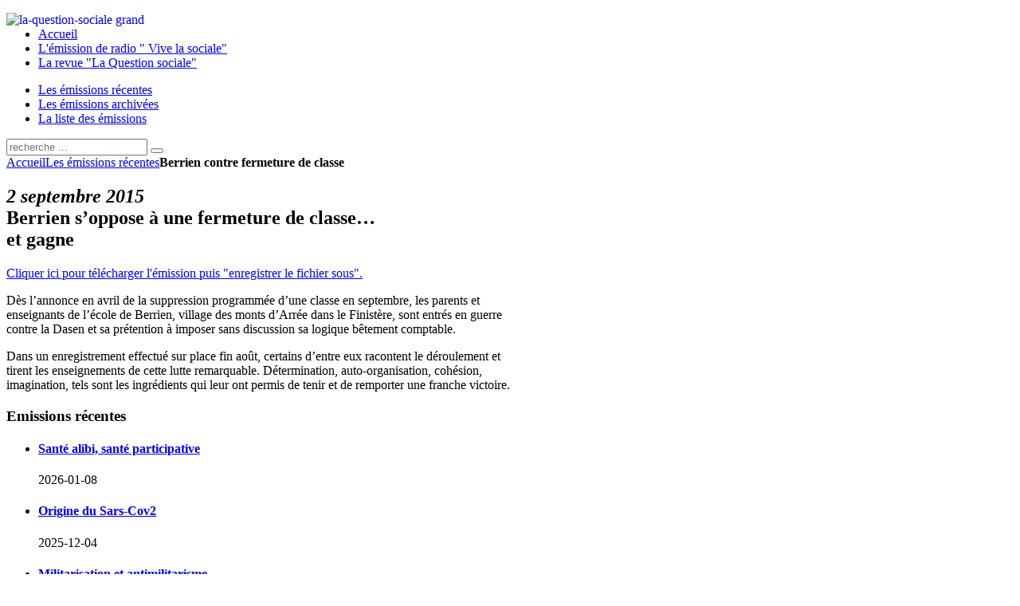

--- FILE ---
content_type: text/html; charset=utf-8
request_url: http://www.vivelasociale.org/les-emissions-recentes/66-berrien-contre-fermeture-de-classe
body_size: 7960
content:
<!DOCTYPE HTML>
<html lang="fr-fr" dir="ltr">

<head>
<meta charset="utf-8" />
<meta http-equiv="X-UA-Compatible" content="IE=edge,chrome=1">
<meta name="viewport" content="width=device-width, initial-scale=1">
  <base href="http://www.vivelasociale.org/les-emissions-recentes/66-berrien-contre-fermeture-de-classe" />
  <meta name="keywords" content="Vive, sociale, question, politique, libertaire, gauche, lutte, classe, émission, radio, libre, soutien, grève, mouvement, sociaux, réflexion, débat" />
  <meta name="author" content="Super User" />
  <meta name="description" content="Émissions de radio récentes &quot;Vive la sociales&quot; à télécharger." />
  <meta name="generator" content="Joomla! - Open Source Content Management" />
  <title>Berrien contre fermeture de classe</title>
  <link href="http://www.vivelasociale.org/component/search/?Itemid=105&amp;catid=10&amp;id=66&amp;format=opensearch" rel="search" title="Valider laquestionsociale.org" type="application/opensearchdescription+xml" />
  <link href="/templates/yoo_master/favicon.ico" rel="shortcut icon" type="image/vnd.microsoft.icon" />
  <link rel="stylesheet" href="/cache/widgetkit/widgetkit-8f39d180.css" type="text/css" />
  <script src="/media/system/js/mootools-core.js" type="text/javascript"></script>
  <script src="/media/system/js/core.js" type="text/javascript"></script>
  <script src="/media/system/js/caption.js" type="text/javascript"></script>
  <script src="/media/widgetkit/js/jquery.js" type="text/javascript"></script>
  <script src="/cache/widgetkit/widgetkit-ffe28ea0.js" type="text/javascript"></script>
  <script type="text/javascript">
window.addEvent('load', function() {
				new JCaption('img.caption');
			});
  </script>

<link rel="apple-touch-icon-precomposed" href="/templates/yoo_master/apple_touch_icon.png" />
<link rel="stylesheet" href="/templates/yoo_master/css/base.css" />
<link rel="stylesheet" href="/templates/yoo_master/css/layout.css" />
<link rel="stylesheet" href="/templates/yoo_master/css/menus.css" />
<style>.wrapper { max-width: 995px; }
#sidebar-a { width: 35%; }
#maininner { width: 65%; }
#menu .dropdown { width: 250px; }
#menu .columns2 { width: 500px; }
#menu .columns3 { width: 750px; }
#menu .columns4 { width: 1000px; }</style>
<link rel="stylesheet" href="/templates/yoo_master/css/modules.css" />
<link rel="stylesheet" href="/templates/yoo_master/css/tools.css" />
<link rel="stylesheet" href="/templates/yoo_master/css/system.css" />
<link rel="stylesheet" href="/templates/yoo_master/css/extensions.css" />
<link rel="stylesheet" href="/templates/yoo_master/css/custom.css" />
<link rel="stylesheet" href="/templates/yoo_master/css/color1/red.css" />
<link rel="stylesheet" href="/templates/yoo_master/css/color2/salmon.css" />
<link rel="stylesheet" href="/templates/yoo_master/css/font2/arial.css" />
<link rel="stylesheet" href="/templates/yoo_master/css/font3/arial.css" />
<link rel="stylesheet" href="/templates/yoo_master/css/style.css" />
<link rel="stylesheet" href="/templates/yoo_master/css/responsive.css" />
<link rel="stylesheet" href="/templates/yoo_master/css/print.css" />
<script src="/templates/yoo_master/warp/js/warp.js"></script>
<script src="/templates/yoo_master/warp/js/responsive.js"></script>
<script src="/templates/yoo_master/warp/js/accordionmenu.js"></script>
<script src="/templates/yoo_master/warp/js/dropdownmenu.js"></script>
<script src="/templates/yoo_master/js/template.js"></script>
</head>

<body id="page" class="page sidebar-a-right sidebars-1  isblog " data-config='{"twitter":0,"plusone":0,"facebook":0}'>

		
	<div class="wrapper clearfix">

		<header id="header">

			
				
			<div id="headerbar" class="clearfix">
			
					
				<a id="logo" href="http://www.vivelasociale.org">
<p><img src="/images/la-question-sociale_grand.jpg" alt="la-question-sociale grand" style="float: left;" height="NaN" width="100%" /></p></a>
								
								
			</div>
			
						<div id="menubar" class="clearfix">
				
								<nav id="menu"><ul class="menu menu-dropdown"><li class="level1 item101"><a href="/" class="level1"><span>Accueil</span></a></li><li class="level1 item104"><a href="/l-emission-de-radio-vive-la-sociale" class="level1"><span>L'émission de radio " Vive la sociale"</span></a></li><li class="level1 item103"><a href="http://vivelasociale.org/revue-la-question-sociale/html/" class="level1"><span>La revue "La Question sociale"</span></a></li></ul></nav>
				
								
			</div>
					
					
		</header>

				<section id="top-a" class="grid-block"><div class="grid-box width66 grid-h"><div class="module mod-box  deepest">

			<ul class="menu menu-sidebar"><li class="level1 item105 active current"><a href="/les-emissions-recentes" class="level1 active current"><span><span class="icon" style="background-image: url('http://www.vivelasociale.org/images/chat-noir.png');"> </span>Les émissions récentes</span></a></li><li class="level1 item106"><a href="/les-emissions-archivees-par-theme" class="level1"><span><span class="icon" style="background-image: url('http://www.vivelasociale.org/images/chat-noir.png');"> </span>Les émissions archivées</span></a></li><li class="level1 item107"><a href="/la-liste-des-emissions-vive-la-sociale" class="level1"><span><span class="icon" style="background-image: url('http://www.vivelasociale.org/images/chat-noir.png');"> </span>La liste des émissions</span></a></li></ul>		
</div></div><div class="grid-box width33 grid-h"><div class="module mod-box  deepest">

			
<form id="searchbox-94" class="searchbox" action="/les-emissions-recentes" method="post" role="search">
	<input type="text" value="" name="searchword" placeholder="recherche ..." />
	<button type="reset" value="Reset"></button>
	<input type="hidden" name="task"   value="search" />
	<input type="hidden" name="option" value="com_search" />
	<input type="hidden" name="Itemid" value="105" />	
</form>

<script src="/templates/yoo_master/warp/js/search.js"></script>
<script>
jQuery(function($) {
	$('#searchbox-94 input[name=searchword]').search({'url': '/component/search/?tmpl=raw&amp;type=json&amp;ordering=&amp;searchphrase=all', 'param': 'searchword', 'msgResultsHeader': 'Résultats de la recherche', 'msgMoreResults': 'Plus de résultats', 'msgNoResults': 'Aucun résultat trouvé'}).placeholder();
});
</script>		
</div></div></section>
				
				
				<div id="main" class="grid-block">

			<div id="maininner" class="grid-box">

								<section id="innertop" class="grid-block"><div class="grid-box width100 grid-h"><div class="module mod-box  deepest">

			<div class="breadcrumbs"><a href="/">Accueil</a><a href="/les-emissions-recentes">Les émissions récentes</a><strong>Berrien contre fermeture de classe</strong></div>		
</div></div></section>
				
				
								<section id="content" class="grid-block">
<div id="system-message-container">
</div>

<div id="system">

	
	<article class="item" data-permalink="http://www.vivelasociale.org/les-emissions-recentes/66-berrien-contre-fermeture-de-classe">

		
			
		
		<div class="content clearfix">

		
<h2><em>2 septembre 2015</em><br />Berrien s’oppose à une fermeture de classe…<br />et gagne</h2>

<p>

<audio src="/images/emission-radio-vive-la-sociale/2015/15-09-02-vls-berrien-2.mp3" width="300" height="32" type="audio/mp3"></audio>

</p>

<p><a target="_blank" href="/images/emission-radio-vive-la-sociale/2015/15-09-02-vls-berrien-2.mp3">Cliquer ici pour télécharger l'émission puis "enregistrer le fichier sous".</a></p>

<p><strong></strong><span style="font-size: 12pt; font-family: 'Times New Roman';">Dès l’annonce en avril de la suppression programmée d’une classe en septembre, les parents et enseignants de l’école de Berrien, village des monts d’Arrée dans le Finistère, sont entrés en guerre contre la Dasen et sa prétention à imposer sans discussion sa logique bêtement comptable.</span></p>

 

<p><span style="font-size: 12pt; font-family: 'Times New Roman';"><span style="font-size: 12pt; font-family: 'Times New Roman';">Dans un enregistrement effectué sur place fin août, certains d’entre eux racontent le déroulement et tirent les enseignements de cette lutte remarquable. Détermination, auto-organisation, cohésion, imagination, tels sont les ingrédients qui leur ont permis de tenir et de remporter une franche victoire.</span><br /></span></p>		</div>

		
		
			
	</article>

</div></section>
				
				
			</div>
			<!-- maininner end -->
			
						<aside id="sidebar-a" class="grid-box"><div class="grid-box width100 grid-v"><div class="module mod-box  deepest">

		<h3 class="module-title"><span class="color">Emissions</span> récentes</h3>	<ul class="category-module">
		    <li>
	   	<h4>
	   			<a class="mod-articles-category-title " href="/les-emissions-recentes/215-sante-alibi-sante-participative">
		Santé alibi, santé participative        </a>
                </h4>

       			        			<span class="mod-articles-category-date">2026-01-08 </span>
				
			</li>
		    <li>
	   	<h4>
	   			<a class="mod-articles-category-title " href="/les-emissions-recentes/214-origine-du-sars-cov2">
		Origine du Sars-Cov2        </a>
                </h4>

       			        			<span class="mod-articles-category-date">2025-12-04 </span>
				
			</li>
		    <li>
	   	<h4>
	   			<a class="mod-articles-category-title " href="/les-emissions-recentes/213-militarisation-et-antimilitarisme">
		Militarisation et antimilitarisme        </a>
                </h4>

       			        			<span class="mod-articles-category-date">2025-11-06 </span>
				
			</li>
		    <li>
	   	<h4>
	   			<a class="mod-articles-category-title " href="/les-emissions-recentes/212-bloquons-tout-bilan">
		Bloquons tout: bilan        </a>
                </h4>

       			        			<span class="mod-articles-category-date">2025-10-02 </span>
				
			</li>
		    <li>
	   	<h4>
	   			<a class="mod-articles-category-title " href="/les-emissions-recentes/211-bresil-au-retour-de-lula">
		Brésil, au retour de Lula        </a>
                </h4>

       			        			<span class="mod-articles-category-date">2025-07-03 </span>
				
			</li>
		    <li>
	   	<h4>
	   			<a class="mod-articles-category-title " href="/les-emissions-recentes/210-edition-et-biblotheques">
		édition et biblothèques        </a>
                </h4>

       			        			<span class="mod-articles-category-date">2025-06-05 </span>
				
			</li>
		    <li>
	   	<h4>
	   			<a class="mod-articles-category-title " href="/les-emissions-recentes/209-fabrique-des-puces-mondialisee">
		Fabrique des puces mondialisée        </a>
                </h4>

       			        			<span class="mod-articles-category-date">2025-05-01 </span>
				
			</li>
		    <li>
	   	<h4>
	   			<a class="mod-articles-category-title " href="/les-emissions-recentes/208-guerres-des-metaux-rares-au-congo">
		Guerres des métaux rares au Congo        </a>
                </h4>

       			        			<span class="mod-articles-category-date">2025-04-03 </span>
				
			</li>
		    <li>
	   	<h4>
	   			<a class="mod-articles-category-title " href="/les-emissions-recentes/207-serbie-mouvement-etudiant">
		Serbie - mouvement étudiant        </a>
                </h4>

       			        			<span class="mod-articles-category-date">2025-03-06 </span>
				
			</li>
		    <li>
	   	<h4>
	   			<a class="mod-articles-category-title " href="/les-emissions-recentes/206-loi-plein-emploi">
		Loi "plein emploi"        </a>
                </h4>

       			        			<span class="mod-articles-category-date">2025-02-06 </span>
				
			</li>
		    <li>
	   	<h4>
	   			<a class="mod-articles-category-title " href="/les-emissions-recentes/205-sans-papiers-de-chronopost-2019">
		Sans-papiers de Chronopost 2019        </a>
                </h4>

       			        			<span class="mod-articles-category-date">2025-01-02 </span>
				
			</li>
		    <li>
	   	<h4>
	   			<a class="mod-articles-category-title " href="/les-emissions-recentes/204-immigration-analyse-et-luttes">
		Immigration: analyse et luttes        </a>
                </h4>

       			        			<span class="mod-articles-category-date">2024-12-05 </span>
				
			</li>
		    <li>
	   	<h4>
	   			<a class="mod-articles-category-title " href="/les-emissions-recentes/203-stop-mines">
		Stop mines        </a>
                </h4>

       			        			<span class="mod-articles-category-date">2024-11-07 </span>
				
			</li>
		    <li>
	   	<h4>
	   			<a class="mod-articles-category-title " href="/les-emissions-recentes/202-contre-relance-du-nucleaire">
		contre relance du nucléaire        </a>
                </h4>

       			        			<span class="mod-articles-category-date">2024-10-03 </span>
				
			</li>
		    <li>
	   	<h4>
	   			<a class="mod-articles-category-title " href="/les-emissions-recentes/201-rn-des-electeurs-ordinaires">
		RN: des électeurs ordinaires        </a>
                </h4>

       			        			<span class="mod-articles-category-date">2024-07-04 </span>
				
			</li>
		    <li>
	   	<h4>
	   			<a class="mod-articles-category-title " href="/les-emissions-recentes/200-repression-antisyndicale">
		Répression antisyndicale        </a>
                </h4>

       			        			<span class="mod-articles-category-date">2024-06-06 </span>
				
			</li>
		    <li>
	   	<h4>
	   			<a class="mod-articles-category-title " href="/les-emissions-recentes/199-ogm-et-ngt-meme-combat">
		OGM et NGT, même combat        </a>
                </h4>

       			        			<span class="mod-articles-category-date">2024-05-02 </span>
				
			</li>
		    <li>
	   	<h4>
	   			<a class="mod-articles-category-title " href="/les-emissions-recentes/198-enseignants-en-lutte">
		Enseignants en lutte dans le 93        </a>
                </h4>

       			        			<span class="mod-articles-category-date">2024-04-04 </span>
				
			</li>
		    <li>
	   	<h4>
	   			<a class="mod-articles-category-title " href="/les-emissions-recentes/197-sncf-des-greves-encore">
		SNCF : des grèves, encore!        </a>
                </h4>

       			        			<span class="mod-articles-category-date">2024-03-07 </span>
				
			</li>
		    <li>
	   	<h4>
	   			<a class="mod-articles-category-title " href="/les-emissions-recentes/196-leurres-postmodernes">
		Leurres postmodernes        </a>
                </h4>

       			        			<span class="mod-articles-category-date">2024-02-01 </span>
				
			</li>
		    <li>
	   	<h4>
	   			<a class="mod-articles-category-title " href="/les-emissions-recentes/195-proces-contre-la-cgt-hpe">
		Combativité syndicale en procès        </a>
                </h4>

       			        			<span class="mod-articles-category-date">2024-01-04 </span>
				
			</li>
		    <li>
	   	<h4>
	   			<a class="mod-articles-category-title " href="/les-emissions-recentes/194-conflit-israelo-palestinien">
		Conflit israélo-palestinien 2023        </a>
                </h4>

       			        			<span class="mod-articles-category-date">2023-12-07 </span>
				
			</li>
		    <li>
	   	<h4>
	   			<a class="mod-articles-category-title " href="/les-emissions-recentes/193-j0-2024-ouvrons-grand-les-yeux">
		J0 2024-Ouvrons grand les yeux        </a>
                </h4>

       			        			<span class="mod-articles-category-date">2023-11-02 </span>
				
			</li>
		    <li>
	   	<h4>
	   			<a class="mod-articles-category-title " href="/les-emissions-recentes/192-metropolisation-le-chiffon-10">
		Métropolisation-Le Chiffon 10        </a>
                </h4>

       			        			<span class="mod-articles-category-date">2023-10-05 </span>
				
			</li>
		    <li>
	   	<h4>
	   			<a class="mod-articles-category-title " href="/les-emissions-recentes/190-maurienne-contre-lyon-turin">
		Maurienne contre Lyon-Turin        </a>
                </h4>

       			        			<span class="mod-articles-category-date">2023-07-06 </span>
				
			</li>
		    <li>
	   	<h4>
	   			<a class="mod-articles-category-title " href="/les-emissions-recentes/189-lep-en-lutte-contre-la-resilience">
		LEP en lutte - Contre la résilience        </a>
                </h4>

       			        			<span class="mod-articles-category-date">2023-06-01 </span>
				
			</li>
		    <li>
	   	<h4>
	   			<a class="mod-articles-category-title " href="/les-emissions-recentes/188-eboueurs-en-greve">
		Eboueurs en grève        </a>
                </h4>

       			        			<span class="mod-articles-category-date">2023-05-04 </span>
				
			</li>
		    <li>
	   	<h4>
	   			<a class="mod-articles-category-title " href="/les-emissions-recentes/187-regards-sur-le-mouvement-social">
		Regards sur le mouvement social        </a>
                </h4>

       			        			<span class="mod-articles-category-date">2023-04-06 </span>
				
			</li>
		    <li>
	   	<h4>
	   			<a class="mod-articles-category-title " href="/les-emissions-recentes/186-contre-la-relance-du-nucleaire">
		Contre la relance du  nucléaire        </a>
                </h4>

       			        			<span class="mod-articles-category-date">2023-03-02 </span>
				
			</li>
		    <li>
	   	<h4>
	   			<a class="mod-articles-category-title " href="/les-emissions-recentes/185-le-chiffon">
		Le Chiffon        </a>
                </h4>

       			        			<span class="mod-articles-category-date">2023-02-02 </span>
				
			</li>
		    <li>
	   	<h4>
	   			<a class="mod-articles-category-title " href="/les-emissions-recentes/184-financiarisation-des-cliniques">
		Financiarisation des cliniques        </a>
                </h4>

       			        			<span class="mod-articles-category-date">2023-01-05 </span>
				
			</li>
		    <li>
	   	<h4>
	   			<a class="mod-articles-category-title " href="/les-emissions-recentes/183-numerique-services-sociaux-et-de-soin">
		Numérique, services sociaux et de soin        </a>
                </h4>

       			        			<span class="mod-articles-category-date">2022-12-01 </span>
				
			</li>
		    <li>
	   	<h4>
	   			<a class="mod-articles-category-title " href="/les-emissions-recentes/181-edf-et-nucleaire-mal-en-point">
		EDF et nucléaire mal en point        </a>
                </h4>

       			        			<span class="mod-articles-category-date">2022-11-03 </span>
				
			</li>
		    <li>
	   	<h4>
	   			<a class="mod-articles-category-title " href="/les-emissions-recentes/180-pourquoi-critiquer-la-technique">
		Pourquoi critiquer la technique aujourd'hui ?        </a>
                </h4>

       			        			<span class="mod-articles-category-date">2022-10-06 </span>
				
			</li>
		    <li>
	   	<h4>
	   			<a class="mod-articles-category-title " href="/les-emissions-recentes/191-sauviat-cingolani">
		Sauviat-Cingolani        </a>
                </h4>

       			        			<span class="mod-articles-category-date">2022-07-07 </span>
				
			</li>
		    <li>
	   	<h4>
	   			<a class="mod-articles-category-title " href="/les-emissions-recentes/179-greve-bnf-nouveaux-ogm">
		Grève BNF- Nouveaux OGM        </a>
                </h4>

       			        			<span class="mod-articles-category-date">2022-06-02 </span>
				
			</li>
		    <li>
	   	<h4>
	   			<a class="mod-articles-category-title " href="/les-emissions-recentes/178-cgt-hpe-bilan">
		CGT-HPE bilan        </a>
                </h4>

       			        			<span class="mod-articles-category-date">2022-05-05 </span>
				
			</li>
		    <li>
	   	<h4>
	   			<a class="mod-articles-category-title " href="/les-emissions-recentes/177-travail-de-plateforme">
		Travail de plateforme        </a>
                </h4>

       			        			<span class="mod-articles-category-date">2022-04-07 </span>
				
			</li>
		    <li>
	   	<h4>
	   			<a class="mod-articles-category-title " href="/les-emissions-recentes/176-numerisation-caf-et-pole-emploi">
		Numérisation CAF et Pôle Emploi        </a>
                </h4>

       			        			<span class="mod-articles-category-date">2022-03-03 </span>
				
			</li>
		    <li>
	   	<h4>
	   			<a class="mod-articles-category-title " href="/les-emissions-recentes/128-taylorisme-pas-mort">
		Taylorisme n'est pas mort - Marc Loriol        </a>
                </h4>

       			        			<span class="mod-articles-category-date">2022-02-03 </span>
				
			</li>
		    <li>
	   	<h4>
	   			<a class="mod-articles-category-title " href="/les-emissions-recentes/173-virus-contre-l-esprit-critique">
		Virus contre l'esprit critique        </a>
                </h4>

       			        			<span class="mod-articles-category-date">2022-01-06 </span>
				
			</li>
		    <li>
	   	<h4>
	   			<a class="mod-articles-category-title " href="/les-emissions-recentes/172-l-atelier-paysan">
		L'Atelier paysan        </a>
                </h4>

       			        			<span class="mod-articles-category-date">2021-12-02 </span>
				
			</li>
		    <li>
	   	<h4>
	   			<a class="mod-articles-category-title " href="/les-emissions-recentes/171-nucleaire-plus-que-jamais-contre">
		Nucléaire, plus que jamais contre        </a>
                </h4>

       			        			<span class="mod-articles-category-date">2021-11-04 </span>
				
			</li>
		    <li>
	   	<h4>
	   			<a class="mod-articles-category-title " href="/les-emissions-recentes/170-gains-de-fonctions-ogm">
		Gains de fonctions, OGM        </a>
                </h4>

       			        			<span class="mod-articles-category-date">2021-10-07 </span>
				
			</li>
		    <li>
	   	<h4>
	   			<a class="mod-articles-category-title " href="/les-emissions-recentes/169-kronstadt-centenaire">
		Kronstadt - centenaire        </a>
                </h4>

       			        			<span class="mod-articles-category-date">2021-07-01 </span>
				
			</li>
		    <li>
	   	<h4>
	   			<a class="mod-articles-category-title " href="/les-emissions-recentes/168-hotel-ibis-bilan-de-greve-2021">
		Hôtel Ibis - Bilan de grève 2021        </a>
                </h4>

       			        			<span class="mod-articles-category-date">2021-06-03 </span>
				
			</li>
		    <li>
	   	<h4>
	   			<a class="mod-articles-category-title " href="/les-emissions-recentes/167-commune-de-paris-jipe">
		Commune de Paris - Jipé        </a>
                </h4>

       			        			<span class="mod-articles-category-date">2021-05-06 </span>
				
			</li>
		    <li>
	   	<h4>
	   			<a class="mod-articles-category-title " href="/les-emissions-recentes/166-ratp-licenciements-abusifs">
		RATP - licenciements abusifs        </a>
                </h4>

       			        			<span class="mod-articles-category-date">2021-04-01 </span>
				
			</li>
		    <li>
	   	<h4>
	   			<a class="mod-articles-category-title " href="/les-emissions-recentes/165-pratiques-psychiatrie">
		Pratiques - Psychiatrie        </a>
                </h4>

       			        			<span class="mod-articles-category-date">2021-03-18 </span>
				
			</li>
		    <li>
	   	<h4>
	   			<a class="mod-articles-category-title " href="/les-emissions-recentes/164-ubu-au-lycee">
		Ubu au lycée        </a>
                </h4>

       			        			<span class="mod-articles-category-date">2021-03-04 </span>
				
			</li>
		    <li>
	   	<h4>
	   			<a class="mod-articles-category-title " href="/les-emissions-recentes/162-stephane-lhomme-entretien">
		Stéphane Lhomme - entretien        </a>
                </h4>

       			        			<span class="mod-articles-category-date">2021-02-04 </span>
				
			</li>
		    <li>
	   	<h4>
	   			<a class="mod-articles-category-title " href="/les-emissions-recentes/160-logement-social-2021">
		Logement social 2021        </a>
                </h4>

       			        			<span class="mod-articles-category-date">2021-01-07 </span>
				
			</li>
		    <li>
	   	<h4>
	   			<a class="mod-articles-category-title " href="/les-emissions-recentes/158-pratiques-covid-19-autopsie-d-une-crise">
		Pratiques - "Covid 19 autopsie d'une crise"        </a>
                </h4>

       			        			<span class="mod-articles-category-date">2020-12-17 </span>
				
			</li>
		    <li>
	   	<h4>
	   			<a class="mod-articles-category-title " href="/les-emissions-recentes/157-goldman-berckman-iww">
		Goldman-Berckman-IWW        </a>
                </h4>

       			        			<span class="mod-articles-category-date">2020-12-03 </span>
				
			</li>
		    <li>
	   	<h4>
	   			<a class="mod-articles-category-title " href="/les-emissions-recentes/156-du-cote-des-salaries-du-commerce">
		Du côté des salariés du commerce        </a>
                </h4>

       			        			<span class="mod-articles-category-date">2020-11-19 </span>
				
			</li>
		    <li>
	   	<h4>
	   			<a class="mod-articles-category-title " href="/les-emissions-recentes/155-journees-d-etude-adn-2020">
		Journées d'étude ADN 2020        </a>
                </h4>

       			        			<span class="mod-articles-category-date">2020-11-05 </span>
				
			</li>
		    <li>
	   	<h4>
	   			<a class="mod-articles-category-title " href="/les-emissions-recentes/154-precaires-de-paris-en-lutte">
		Précaires de Paris en lutte        </a>
                </h4>

       			        			<span class="mod-articles-category-date">2020-10-20 </span>
				
			</li>
		    <li>
	   	<h4>
	   			<a class="mod-articles-category-title " href="/les-emissions-recentes/153-antinucleaire-le-point">
		Antinucléaire, le point        </a>
                </h4>

       			        			<span class="mod-articles-category-date">2020-10-01 </span>
				
			</li>
		    <li>
	   	<h4>
	   			<a class="mod-articles-category-title " href="/les-emissions-recentes/152-commentaires-de-rentree">
		commentaires de rentrée        </a>
                </h4>

       			        			<span class="mod-articles-category-date">2020-09-17 </span>
				
			</li>
		    <li>
	   	<h4>
	   			<a class="mod-articles-category-title " href="/les-emissions-recentes/151-rendez-vous-temps-critiques">
		Rendez-vous avec Temps critiques        </a>
                </h4>

       			        			<span class="mod-articles-category-date">2020-07-02 </span>
				
			</li>
		    <li>
	   	<h4>
	   			<a class="mod-articles-category-title " href="/les-emissions-recentes/149-precaires-dans-la-crise-du-covid-19">
		Précaires dans la crise du Covid-19        </a>
                </h4>

       			        			<span class="mod-articles-category-date">2020-06-18 </span>
				
			</li>
		    <li>
	   	<h4>
	   			<a class="mod-articles-category-title " href="/les-emissions-recentes/148-enseignement-de-confine">
		Enseignement (dé)confiné        </a>
                </h4>

       			        			<span class="mod-articles-category-date">2020-06-04 </span>
				
			</li>
		    <li>
	   	<h4>
	   			<a class="mod-articles-category-title " href="/les-emissions-recentes/147-autour-crise-du-covid-19">
		Crise du Covid-19        </a>
                </h4>

       			        			<span class="mod-articles-category-date">2020-05-07 </span>
				
			</li>
		    <li>
	   	<h4>
	   			<a class="mod-articles-category-title " href="/les-emissions-recentes/145-usa-systeme-sante-coronarivus">
		USA système de santé coronarivus        </a>
                </h4>

       			        			<span class="mod-articles-category-date">2020-04-16 </span>
				
			</li>
		    <li>
	   	<h4>
	   			<a class="mod-articles-category-title " href="/les-emissions-recentes/144-italie-et-coronavirus">
		Italie et coronavirus        </a>
                </h4>

       			        			<span class="mod-articles-category-date">2020-04-02 </span>
				
			</li>
		    <li>
	   	<h4>
	   			<a class="mod-articles-category-title " href="/les-emissions-recentes/143-intersectionnalite">
		Intersectionnalité        </a>
                </h4>

       			        			<span class="mod-articles-category-date">2020-03-19 </span>
				
			</li>
		    <li>
	   	<h4>
	   			<a class="mod-articles-category-title " href="/les-emissions-recentes/142-ibis-batignolles">
		Ibis Batignolles en grève        </a>
                </h4>

       			        			<span class="mod-articles-category-date">2020-03-05 </span>
				
			</li>
		    <li>
	   	<h4>
	   			<a class="mod-articles-category-title " href="/les-emissions-recentes/141-dr-sasco-sur-5g">
		Dr Sasco sur 5G        </a>
                </h4>

       			        			<span class="mod-articles-category-date">2020-02-20 </span>
				
			</li>
		    <li>
	   	<h4>
	   			<a class="mod-articles-category-title " href="/les-emissions-recentes/140-communalisme-et-elections">
		Communalisme et élections        </a>
                </h4>

       			        			<span class="mod-articles-category-date">2020-02-11 </span>
				
			</li>
		    <li>
	   	<h4>
	   			<a class="mod-articles-category-title " href="/les-emissions-recentes/139-penibilite-et-reforme-des-retraites">
		Pénibilité et réforme des retraites        </a>
                </h4>

       			        			<span class="mod-articles-category-date">2020-01-16 </span>
				
			</li>
		    <li>
	   	<h4>
	   			<a class="mod-articles-category-title " href="/les-emissions-recentes/138-regards-sur-reforme-des-retraites">
		Regards sur réforme des retraites        </a>
                </h4>

       			        			<span class="mod-articles-category-date">2020-01-02 </span>
				
			</li>
		    <li>
	   	<h4>
	   			<a class="mod-articles-category-title " href="/les-emissions-recentes/137-ratp-en-greve-2019">
		RATP en grève 2019        </a>
                </h4>

       			        			<span class="mod-articles-category-date">2019-12-19 </span>
				
			</li>
		    <li>
	   	<h4>
	   			<a class="mod-articles-category-title " href="/les-emissions-recentes/136-val-de-seine-et-vexin-en-lutte">
		Val de Seine et Vexin en lutte        </a>
                </h4>

       			        			<span class="mod-articles-category-date">2019-11-21 </span>
				
			</li>
		    <li>
	   	<h4>
	   			<a class="mod-articles-category-title " href="/les-emissions-recentes/135-nike-en-greve">
		Nike en grève        </a>
                </h4>

       			        			<span class="mod-articles-category-date">2019-11-07 </span>
				
			</li>
		    <li>
	   	<h4>
	   			<a class="mod-articles-category-title " href="/les-emissions-recentes/134-eolien-industriel-amassada">
		Eolien industriel - Amassada        </a>
                </h4>

       			        			<span class="mod-articles-category-date">2019-10-17 </span>
				
			</li>
		    <li>
	   	<h4>
	   			<a class="mod-articles-category-title " href="/les-emissions-recentes/133-lecons-politiques-des-ronds-points">
		Leçons politiques des ronds-points        </a>
                </h4>

       			        			<span class="mod-articles-category-date">2019-10-03 </span>
				
			</li>
		    <li>
	   	<h4>
	   			<a class="mod-articles-category-title " href="/les-emissions-recentes/132-mobilisations-enseignantes">
		Mobilisations enseignantes        </a>
                </h4>

       			        			<span class="mod-articles-category-date">2019-09-19 </span>
				
			</li>
		    <li>
	   	<h4>
	   			<a class="mod-articles-category-title " href="/les-emissions-recentes/131-inspection-du-travail-en-colere">
		Inspection du travail en colère        </a>
                </h4>

       			        			<span class="mod-articles-category-date">2019-06-20 </span>
				
			</li>
		    <li>
	   	<h4>
	   			<a class="mod-articles-category-title " href="/les-emissions-recentes/130-comprendre-le-mouvement-en-algerie">
		Comprendre le mouvement en Algérie        </a>
                </h4>

       			        			<span class="mod-articles-category-date">2019-06-06 </span>
				
			</li>
		    <li>
	   	<h4>
	   			<a class="mod-articles-category-title " href="/les-emissions-recentes/129-droit-au-logement">
		Droit au logement        </a>
                </h4>

       			        			<span class="mod-articles-category-date">2019-05-16 </span>
				
			</li>
		    <li>
	   	<h4>
	   			<a class="mod-articles-category-title " href="/les-emissions-recentes/127-gilets-jaunes-apres-st-nazaire">
		Gilets jaunes après St-Nazaire        </a>
                </h4>

       			        			<span class="mod-articles-category-date">2019-04-18 </span>
				
			</li>
		    <li>
	   	<h4>
	   			<a class="mod-articles-category-title " href="/les-emissions-recentes/118-article-nouveau-2">
		Réformes Blanquer- Luttes enseignantes        </a>
                </h4>

       			        			<span class="mod-articles-category-date">2019-01-04 </span>
				
			</li>
		    <li>
	   	<h4>
	   			<a class="mod-articles-category-title " href="/les-emissions-recentes/126-situation-a-la-ratp-postiers-du-92">
		Situation à la RATP - Postiers du 92        </a>
                </h4>

       			        			<span class="mod-articles-category-date">2019-03-21 </span>
				
			</li>
		    <li>
	   	<h4>
	   			<a class="mod-articles-category-title " href="/les-emissions-recentes/125-luttes-dans-nettoyage">
		Luttes dans le nettoyage bilan 2019        </a>
                </h4>

       			        			<span class="mod-articles-category-date">2019-03-07 </span>
				
			</li>
		    <li>
	   	<h4>
	   			<a class="mod-articles-category-title " href="/les-emissions-recentes/123-que-se-passe-t-il-au-bresil">
		Que se passe-t-il au Brésil?        </a>
                </h4>

       			        			<span class="mod-articles-category-date">2019-02-21 </span>
				
			</li>
		    <li>
	   	<h4>
	   			<a class="mod-articles-category-title " href="/les-emissions-recentes/120-voyage-en-italie">
		Voyage en Italie        </a>
                </h4>

       			        			<span class="mod-articles-category-date">2019-01-03 </span>
				
			</li>
		    <li>
	   	<h4>
	   			<a class="mod-articles-category-title " href="/les-emissions-recentes/119-service-public-electricite">
		Service public électricité        </a>
                </h4>

       			        			<span class="mod-articles-category-date">2018-12-20 </span>
				
			</li>
		    <li>
	   	<h4>
	   			<a class="mod-articles-category-title " href="/les-emissions-recentes/93-article-nouveau">
		Quoi de neuf chez McDo ?        </a>
                </h4>

       			        			<span class="mod-articles-category-date">2018-12-06 </span>
				
			</li>
		    <li>
	   	<h4>
	   			<a class="mod-articles-category-title " href="/les-emissions-recentes/117-paprec">
		Paprec        </a>
                </h4>

       			        			<span class="mod-articles-category-date">2018-11-15 </span>
				
			</li>
		    <li>
	   	<h4>
	   			<a class="mod-articles-category-title " href="/les-emissions-recentes/116-poste-94-etat-des-lieux">
		Poste (94) - état des lieux        </a>
                </h4>

       			        			<span class="mod-articles-category-date">2018-11-01 </span>
				
			</li>
		    <li>
	   	<h4>
	   			<a class="mod-articles-category-title " href="/les-emissions-recentes/114-hayatt-commune-monoprix-conflits">
		Hayatt-Commune-Monoprix-conflits        </a>
                </h4>

       			        			<span class="mod-articles-category-date">2018-10-19 </span>
				
			</li>
		    <li>
	   	<h4>
	   			<a class="mod-articles-category-title " href="/les-emissions-recentes/113-nicaragua-en-lutte">
		Nicaragua en lutte        </a>
                </h4>

       			        			<span class="mod-articles-category-date">2018-10-04 </span>
				
			</li>
		    <li>
	   	<h4>
	   			<a class="mod-articles-category-title " href="/les-emissions-recentes/112-mai-68-a-lyon">
		Mai 68 à Lyon        </a>
                </h4>

       			        			<span class="mod-articles-category-date">2018-07-19 </span>
				
			</li>
		    <li>
	   	<h4>
	   			<a class="mod-articles-category-title " href="/les-emissions-recentes/111-enedis-greve-et-occupation">
		Enedis, grève et occupation        </a>
                </h4>

       			        			<span class="mod-articles-category-date">2018-07-05 </span>
				
			</li>
		    <li>
	   	<h4>
	   			<a class="mod-articles-category-title " href="/les-emissions-recentes/110-incinerateur-d-ivry-2018">
		Incinérateur d'Ivry (2018)        </a>
                </h4>

       			        			<span class="mod-articles-category-date">2018-06-21 </span>
				
			</li>
		    <li>
	   	<h4>
	   			<a class="mod-articles-category-title " href="/les-emissions-recentes/108-precaires-de-nanterre">
		 Nanterre en lutte        </a>
                </h4>

       			        			<span class="mod-articles-category-date">2018-06-07 </span>
				
			</li>
		    <li>
	   	<h4>
	   			<a class="mod-articles-category-title " href="/les-emissions-recentes/107-defendre-la-zad">
		Défendre la ZAD        </a>
                </h4>

       			        			<span class="mod-articles-category-date">2018-05-17 </span>
				
			</li>
		    <li>
	   	<h4>
	   			<a class="mod-articles-category-title " href="/les-emissions-recentes/106-des-cheminots-mobilises">
		Des cheminots mobilisés        </a>
                </h4>

       			        			<span class="mod-articles-category-date">2018-05-03 </span>
				
			</li>
		    <li>
	   	<h4>
	   			<a class="mod-articles-category-title " href="/les-emissions-recentes/105-gael-contre-la-poste">
		Gaël contre La Poste        </a>
                </h4>

       			        			<span class="mod-articles-category-date">2018-04-19 </span>
				
			</li>
		    <li>
	   	<h4>
	   			<a class="mod-articles-category-title " href="/les-emissions-recentes/109-voyage-en-outre-gauche">
		Voyage en "outre-gauche"        </a>
                </h4>

       			        			<span class="mod-articles-category-date">2018-04-16 </span>
				
			</li>
		    <li>
	   	<h4>
	   			<a class="mod-articles-category-title " href="/les-emissions-recentes/104-ou-en-est-le-monde-paysan">
		Où en est le monde paysan?        </a>
                </h4>

       			        			<span class="mod-articles-category-date">2018-03-15 </span>
				
			</li>
		    <li>
	   	<h4>
	   			<a class="mod-articles-category-title " href="/les-emissions-recentes/100-sncf-rapport-spinetta-et-lyon-turin">
		SNCF rapport Spinetta et Lyon-Turin        </a>
                </h4>

       			        			<span class="mod-articles-category-date">2018-03-01 </span>
				
			</li>
		    <li>
	   	<h4>
	   			<a class="mod-articles-category-title " href="/les-emissions-recentes/101-le-socialisme-sauvage">
		Le socialisme sauvage        </a>
                </h4>

       			        			<span class="mod-articles-category-date">2018-02-15 </span>
				
			</li>
		    <li>
	   	<h4>
	   			<a class="mod-articles-category-title " href="/les-emissions-recentes/98-linky-2">
		Linky 2        </a>
                </h4>

       			        			<span class="mod-articles-category-date">2018-01-18 </span>
				
			</li>
		    <li>
	   	<h4>
	   			<a class="mod-articles-category-title " href="/les-emissions-recentes/97-holiday-inn-en-greve">
		Holiday Inn en grève        </a>
                </h4>

       			        			<span class="mod-articles-category-date">2018-01-04 </span>
				
			</li>
		    <li>
	   	<h4>
	   			<a class="mod-articles-category-title " href="/les-emissions-recentes/96-penibilite-au-travail">
		Pénibilité au travail        </a>
                </h4>

       			        			<span class="mod-articles-category-date">2017-12-21 </span>
				
			</li>
		    <li>
	   	<h4>
	   			<a class="mod-articles-category-title " href="/les-emissions-recentes/102-colere-du-personnel-hospitalier-a-paris">
		Colère du personnel hospitalier à Paris        </a>
                </h4>

       			        			<span class="mod-articles-category-date">2017-12-07 </span>
				
			</li>
		    <li>
	   	<h4>
	   			<a class="mod-articles-category-title " href="/les-emissions-recentes/99-travail-uberise">
		Travail ubérisé        </a>
                </h4>

       			        			<span class="mod-articles-category-date">2017-11-16 </span>
				
			</li>
		    <li>
	   	<h4>
	   			<a class="mod-articles-category-title " href="/les-emissions-recentes/46-nouvel-article">
		Classes populaires en Allemagne        </a>
                </h4>

       			        			<span class="mod-articles-category-date">2017-07-06 </span>
				
			</li>
		    <li>
	   	<h4>
	   			<a class="mod-articles-category-title " href="/les-emissions-recentes/92-enseignement-en-seine-saint-denis">
		Enseignement en Seine-Saint-Denis        </a>
                </h4>

       			        			<span class="mod-articles-category-date">2017-10-31 </span>
				
			</li>
		    <li>
	   	<h4>
	   			<a class="mod-articles-category-title " href="/les-emissions-recentes/91-fsm-antinucleaire">
		FSM antinucléaire        </a>
                </h4>

       			        			<span class="mod-articles-category-date">2017-10-19 </span>
				
			</li>
		    <li>
	   	<h4>
	   			<a class="mod-articles-category-title " href="/les-emissions-recentes/94-cgt-face-aux-reformes-macron">
		CGT face aux réformes Macron        </a>
                </h4>

       			        			<span class="mod-articles-category-date">2017-06-15 </span>
				
			</li>
		    <li>
	   	<h4>
	   			<a class="mod-articles-category-title " href="/les-emissions-recentes/90-front-social">
		Front social        </a>
                </h4>

       			        			<span class="mod-articles-category-date">2017-06-05 </span>
				
			</li>
		    <li>
	   	<h4>
	   			<a class="mod-articles-category-title " href="/les-emissions-recentes/87-boycotter-l-election-debat-sur-la-place">
		Boycotter l'élection? Débat sur la place        </a>
                </h4>

       			        			<span class="mod-articles-category-date">2017-04-06 </span>
				
			</li>
		    <li>
	   	<h4>
	   			<a class="mod-articles-category-title " href="/les-emissions-recentes/95-fukushima-2017">
		Fukushima 2017        </a>
                </h4>

       			        			<span class="mod-articles-category-date">2017-03-02 </span>
				
			</li>
		    <li>
	   	<h4>
	   			<a class="mod-articles-category-title " href="/les-emissions-recentes/86-quelle-securite-nucleaire">
		Quelle sécurité nucléaire?!        </a>
                </h4>

       			        			<span class="mod-articles-category-date">2017-02-16 </span>
				
			</li>
		    <li>
	   	<h4>
	   			<a class="mod-articles-category-title " href="/les-emissions-recentes/88-fossoyeurs-du-travail-social">
		Fossoyeurs du travail social        </a>
                </h4>

       			        			<span class="mod-articles-category-date">2017-02-02 </span>
				
			</li>
		    <li>
	   	<h4>
	   			<a class="mod-articles-category-title " href="/les-emissions-recentes/103-lutte-syndicale-dans-presse-professionnelle">
		Lutte syndicale dans presse professionnelle        </a>
                </h4>

       			        			<span class="mod-articles-category-date">2017-01-19 </span>
				
			</li>
		    <li>
	   	<h4>
	   			<a class="mod-articles-category-title " href="/les-emissions-recentes/85-boycott-election">
		Boycott-élection        </a>
                </h4>

       			        			<span class="mod-articles-category-date">2016-12-01 </span>
				
			</li>
		    <li>
	   	<h4>
	   			<a class="mod-articles-category-title " href="/les-emissions-recentes/84-linky">
		Linky        </a>
                </h4>

       			        			<span class="mod-articles-category-date">2016-09-15 </span>
				
			</li>
		    <li>
	   	<h4>
	   			<a class="mod-articles-category-title " href="/les-emissions-recentes/83-cite-pierre-feuillere-en-resistance">
		Cité Pierre-Feuillère en résistance        </a>
                </h4>

       			        			<span class="mod-articles-category-date">2016-07-07 </span>
				
			</li>
		    <li>
	   	<h4>
	   			<a class="mod-articles-category-title " href="/les-emissions-recentes/82-cgt-dans-mouvement-loi-travail">
		CGT dans mouvement "loi travail"        </a>
                </h4>

       			        			<span class="mod-articles-category-date">2016-06-16 </span>
				
			</li>
		    <li>
	   	<h4>
	   			<a class="mod-articles-category-title " href="/les-emissions-recentes/81-nuit-debout-les-debuts">
		Nuit debout, les débuts        </a>
                </h4>

       			        			<span class="mod-articles-category-date">2016-04-07 </span>
				
			</li>
		    <li>
	   	<h4>
	   			<a class="mod-articles-category-title " href="/les-emissions-recentes/80-loi-travail-fukushima-5-ans-deja">
		Loi "travail" - Fukushima: 5 ans déjà        </a>
                </h4>

       			        			<span class="mod-articles-category-date">2016-03-17 </span>
				
			</li>
		    <li>
	   	<h4>
	   			<a class="mod-articles-category-title " href="/les-emissions-recentes/79-comme-des-lions">
		Comme des lions        </a>
                </h4>

       			        			<span class="mod-articles-category-date">2016-03-14 </span>
				
			</li>
		    <li>
	   	<h4>
	   			<a class="mod-articles-category-title " href="/les-emissions-recentes/78-souvenirs-du-mouvement-de-1995">
		Souvenirs du mouvement de 1995        </a>
                </h4>

       			        			<span class="mod-articles-category-date">2016-02-23 </span>
				
			</li>
		    <li>
	   	<h4>
	   			<a class="mod-articles-category-title " href="/les-emissions-recentes/77-nouvelle-victoire-pour-les-postiers-du-92">
		Nouvelle victoire pour les postiers du 92        </a>
                </h4>

       			        			<span class="mod-articles-category-date">2016-01-21 </span>
				
			</li>
		    <li>
	   	<h4>
	   			<a class="mod-articles-category-title " href="/les-emissions-recentes/75-retour-sur-l-annee-2015">
		Retour sur l'année 2015        </a>
                </h4>

       			        			<span class="mod-articles-category-date">2016-01-07 </span>
				
			</li>
		    <li>
	   	<h4>
	   			<a class="mod-articles-category-title " href="/les-emissions-recentes/72-troisieme-mois-de-greve-a-oms">
		Troisième mois de grève à OMS        </a>
                </h4>

       			        			<span class="mod-articles-category-date">2015-12-17 </span>
				
			</li>
		    <li>
	   	<h4>
	   			<a class="mod-articles-category-title " href="/les-emissions-recentes/71-nucleaire-et-climat">
		Nucléaire et climat        </a>
                </h4>

       			        			<span class="mod-articles-category-date">2015-12-03 </span>
				
			</li>
		    <li>
	   	<h4>
	   			<a class="mod-articles-category-title " href="/les-emissions-recentes/76-fort-de-vaujours">
		Fort de Vaujours        </a>
                </h4>

       			        			<span class="mod-articles-category-date">2015-11-19 </span>
				
			</li>
		    <li>
	   	<h4>
	   			<a class="mod-articles-category-title " href="/les-emissions-recentes/74-un-mois-de-greve-a-oms">
		Un mois de grève à OMS        </a>
                </h4>

       			        			<span class="mod-articles-category-date">2015-11-05 </span>
				
			</li>
		    <li>
	   	<h4>
	   			<a class="mod-articles-category-title " href="/les-emissions-recentes/68-air-france-contre-licenciements">
		Air France contre licenciements        </a>
                </h4>

       			        			<span class="mod-articles-category-date">2015-10-15 </span>
				
			</li>
		    <li>
	   	<h4>
	   			<a class="mod-articles-category-title " href="/les-emissions-recentes/67-incinerateur-d-ivry">
		Incinérateur d'Ivry        </a>
                </h4>

       			        			<span class="mod-articles-category-date">2015-10-01 </span>
				
			</li>
		    <li>
	   	<h4>
	   			<a class="mod-articles-category-title " href="/les-emissions-recentes/73-commerce-parisien-travail-du-dimanche">
		Commerce parisien- travail du dimanche        </a>
                </h4>

       			        			<span class="mod-articles-category-date">2015-09-17 </span>
				
			</li>
		    <li>
	   	<h4>
	   			<a class="mod-articles-category-title active" href="/les-emissions-recentes/66-berrien-contre-fermeture-de-classe">
		Berrien contre fermeture de classe        </a>
                </h4>

       			        			<span class="mod-articles-category-date">2015-09-02 </span>
				
			</li>
		    <li>
	   	<h4>
	   			<a class="mod-articles-category-title " href="/les-emissions-recentes/65-non-au-tgv-lyon-turin">
		Non au TGV Lyon-Turin        </a>
                </h4>

       			        			<span class="mod-articles-category-date">2015-07-16 </span>
				
			</li>
		    <li>
	   	<h4>
	   			<a class="mod-articles-category-title " href="/les-emissions-recentes/63-islamisme-lieux-communs">
		Islamisme - Lieux communs        </a>
                </h4>

       			        			<span class="mod-articles-category-date">2015-05-21 </span>
				
			</li>
		    <li>
	   	<h4>
	   			<a class="mod-articles-category-title " href="/les-emissions-recentes/62-radio-france-greve-avril-2015">
		Radio France, gréve d'avril 2015        </a>
                </h4>

       			        			<span class="mod-articles-category-date">2015-04-16 </span>
				
			</li>
		    <li>
	   	<h4>
	   			<a class="mod-articles-category-title " href="/les-emissions-recentes/61-sncf-sur-la-sellette">
		SNCF sur la sellette        </a>
                </h4>

       			        			<span class="mod-articles-category-date">2015-04-02 </span>
				
			</li>
		    <li>
	   	<h4>
	   			<a class="mod-articles-category-title " href="/les-emissions-recentes/59-education-nationale-dans-le-93">
		Education "nationale" dans le 93?        </a>
                </h4>

       			        			<span class="mod-articles-category-date">2015-03-19 </span>
				
			</li>
		    <li>
	   	<h4>
	   			<a class="mod-articles-category-title " href="/les-emissions-recentes/56-loi-macron">
		Loi Macron        </a>
                </h4>

       			        			<span class="mod-articles-category-date">2015-02-05 </span>
				
			</li>
		    <li>
	   	<h4>
	   			<a class="mod-articles-category-title " href="/les-emissions-recentes/60-grand-paris-garnier-costif">
		Grand Paris (Garnier, Costif)        </a>
                </h4>

       			        			<span class="mod-articles-category-date">2015-02-19 </span>
				
			</li>
		    <li>
	   	<h4>
	   			<a class="mod-articles-category-title " href="/les-emissions-recentes/54-femmes-au-kurdistan">
		Femmes au Kurdistan        </a>
                </h4>

       			        			<span class="mod-articles-category-date">2014-12-04 </span>
				
			</li>
		    <li>
	   	<h4>
	   			<a class="mod-articles-category-title " href="/les-emissions-recentes/53-actualite-de-murray-bookchin">
		Actualité de Murray Bookchin        </a>
                </h4>

       			        			<span class="mod-articles-category-date">2014-11-21 </span>
				
			</li>
		    <li>
	   	<h4>
	   			<a class="mod-articles-category-title " href="/les-emissions-recentes/50-greve-pilotes-air-france">
		Grève pilotes Air France        </a>
                </h4>

       			        			<span class="mod-articles-category-date">2014-10-02 </span>
				
			</li>
	</ul>
		
</div></div></aside>
						
			
		</div>
				<!-- main end -->

				
				
				<footer id="footer">

						<a id="totop-scroller" href="#page"></a>
			
			
		</footer>
		
	</div>
	
		
</body>
</html>